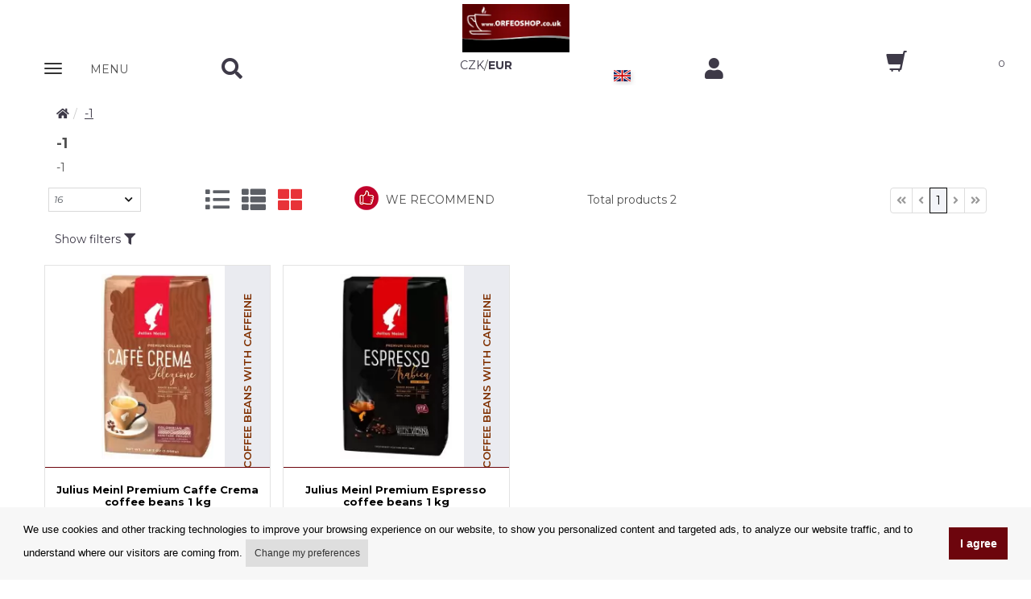

--- FILE ---
content_type: text/html; charset=UTF-8
request_url: https://www.orfeoshop.co.uk/vyrobce-juliusmeinl.html
body_size: 11687
content:
<!DOCTYPE html>
<html lang="en">
<head itemscope itemtype="https://schema.org/WebSite">
<meta charset="utf-8">
<meta name="viewport" content="width=device-width, initial-scale=1">

<meta itemprop="url" content="https://www.orfeoshop.co.uk"><meta itemprop="name" content="www.OrfeoShop.co.uk"><meta name="application-name" content="www.OrfeoShop.co.uk"><meta name="msapplication-starturl" content="https://www.orfeoshop.co.uk"><meta name="msapplication-tooltip" content="www.OrfeoShop.co.uk"><meta name="msapplication-navbutton-color" content="#96cd00"><meta name="copyright" content="Copyright © www.OrfeoShop.co.uk"><meta name="p:domain_verify" content="1f8b27ff1328047dc005064acb91ed45"/><meta name="google-site-verification" content="FAzr6H859sBwVCmBRhxiG6MqtRvs0usMRNCx1aTd_Fc" /><title>Výrobky -1 | OrfeoCoffee.co.uk</title>
<meta name="description" content="" />
<meta name="keywords" content="coffee, espresso, coffee beans, ground coffee, coffee machines, tea, syrups, monin, chocolate, lavazza, illy, segafredo, orfeo coffee, jura, bialetti, barista accessories, online coffee shop, uk coffee store, premium coffee" />
<meta name="author" content="1K Design s.r.o." />
<meta name="robots" content="INDEX, FOLLOW" />
<meta name="fragment" content="!" />

<script src="/js/angular.min.js"></script><script src="/js/angular-sanitize.min.js"></script><script src="/js/angular-route.min.js"></script><link rel="icon" href="/obr/favicon.ico" type="image/x-icon"/><link rel="shortcut icon" href="/obr/favicon.ico" type="image/x-icon"/>

<script>
(function() {
    window.XMLHttpRequest = window.XMLHttpRequest || (function() {
        return new window.ActiveXObject("Microsoft.XMLHTTP");
    });
})();
</script>

<script src="/js/dialogs.js"></script><script src="/js/dialogServiceCZ.js"></script><!--<script src="/js/checklist-model.js"></script>--><script type="text/javascript" src="/js/angular-jsonld.min.js"></script><script src="/js/Controlers.js?1730187522"></script>
<script type="text/javascript">
var Lst;
function CngClass(obj){
 if (Lst) Lst.className='';
 obj.className='modra';
 Lst=obj;
}
</script>



<!-- Global site tag (gtag.js) - Google Analytics --><script async src="https://www.googletagmanager.com/gtag/js?id=UA-22537712-31"></script><script>  window.dataLayer = window.dataLayer || [];  function gtag(){dataLayer.push(arguments);}  gtag('js', new Date());  gtag('config', 'UA-22537712-31');</script>  
</head>


<body class="body-green ng-cloak" data-ng-app="Eshop" >
    
    
<!-- Google Tag Manager (noscript) -->
<noscript><iframe src="https://www.googletagmanager.com/ns.html?id=GTM-NSMHWRJ" height="0" width="0" style="display:none;visibility:hidden"></iframe></noscript>
<!-- End Google Tag Manager (noscript) -->



<div class="container pozadi-bila"><div class="row"><div class="col-xs-12"><h1 class="h1-logo"><a href="https://www.orfeoshop.co.uk"><picture><source type="image/webp" srcset="/obr/logo-orfeoshop-co-uk.webp"><source type="image/png" srcset="/obr/logo-orfeoshop-co-uk.png"><img src="/obr/logo-orfeoshop-co-uk.png" width="133" height="60" alt="Prodej kávy široká nabídka kávy z celého světa" class="img-responsive margin-top5 center-block"/></picture></a></h1></div></div><div class="navbar navbar-static-top navbar-cela" role="navigation"><div class="row"><div class="col-xs-12"><div class="row"><div class="col-xs-12 horni-menu-sticky" data-ng-controller="KosikCtrl" data-ng-init="init('GB','S')"><div class="navbar navbar-static-top horni-menu" role="navigation"><div id="horni-menu-container" class="container container-mobile"><div class="row"><div class="col-xs-2"><!-- Navbar Header --><div class="navbar-header"><button type="button" class="navbar-toggle" data-toggle="collapse" data-target=".navbar-collapse"><span class="sr-only">Zobrazit nabidku</span><div class="row"><div class="col-xs-6 padding-top3"><span class="icon-bar"></span><span class="icon-bar"></span><span class="icon-bar"></span></div><div class="col-xs-6 padding-left10"><p class="horni-menu-mobile-button">MENU</p></div></button></div><!-- Navbar Header --><div class="navbar-collapse collapse"><ul class="nav navbar-nav hlavnimenu"><li class="dropdown"><a class="dropdown-toggle" href="#" data-toggle="dropdown""><i class="fa fa-chevron-right text12"></i> Brands</a><ul class="dropdown-menu podmenu"><li><a href="/vyrobce-aerobie.html">Aerobie</a></li><li><a href="/vyrobce-airscape.html">Airscape</a></li><li><a href="/vyrobce-alfredo.html">Alfredo</a></li><li><a href="/vyrobce-bialetti.html">Bialetti</a></li><li><a href="/vyrobce-bodum.html">Bodum</a></li><li><a href="/vyrobce-bristot.html">Bristot</a></li><li><a href="/vyrobce-brita.html">Brita</a></li><li><a href="/vyrobce-dallmayr.html">Dallmayr</a></li><li><a href="/vyrobce-davidrio.html">David Rio</a></li><li><a href="/vyrobce-delonghi.html">De Longhi</a></li><li><a href="/vyrobce-eilesstee.html">Eilles Tee</a></li><li><a href="/vyrobce-everpure.html">Everpure</a></li><li><a href="/vyrobce-faema.html">Faema</a></li><li><a href="/vyrobce-hariojapan.html">Hario</a></li><li><a href="/vyrobce-hausbrandt.html">Hausbrandt</a></li><li><a href="/vyrobce-illy.html">Illy</a></li><li><a href="/vyrobce-izzocaffe.html">Izzo</a></li><li><a href="/vyrobce-jacobs.html">Jacobs</a></li><li><a href="/vyrobce-joefrex.html">JoeFrex</a></li><li><a href="/vyrobce-jura.html">Jura</a></li><li><a href="/vyrobce-kimbo.html">Kimbo</a></li><li><a href="/vyrobce-lavazza.html">Lavazza</a></li><li><a href="/vyrobce-lucaffe.html">Lucaffé</a></li><li><a href="/vyrobce-lor.html">L´OR</a></li><li><a href="/vyrobce-matchatea.html">Matcha Tea</a></li><li><a href="/vyrobce-monbana.html">Monbana</a></li><li><a href="/vyrobce-monin.html">Monin</a></li><li><a href="/vyrobce-musetti.html">Musetti</a></li><li><a href="/vyrobce-newyork.html">New York</a></li><li><a href="/vyrobce-orfeocoffee.html">Orfeo Coffee</a></li><li><a href="/vyrobce-paranacaffe.html">Paraná</a></li><li><a href="/vyrobce-passalacqua.html">Passalacqua</a></li><li><a href="/vyrobce-pellini.html">Pellini</a></li><li><a href="/vyrobce-piazzadoro.html">Piazza d´Oro</a></li><li><a href="/vyrobce-quamar.html">Quamar</a></li><li><a href="/vyrobce-segafredo.html">Segafredo</a></li><li><a href="/vyrobce-specialcoffee.html">Special Coffee</a></li><li><a href="/vyrobce-toninolamborghini.html">Tonino Lamborghini</a></li><li><a href="/vyrobce-treforze.html">Tre Forze!</a></li><li><a href="/vyrobce-vanhouten.html">Van Houten</a></li><li><a href="/vyrobce-varesina.html">Varesina</a></li><li><a href="/vyrobce-vergnano.html">Vergnano</a></li></ul></li><li><a href="https://www.prodejkavy.cz/kava/20/kategorie/" target="_blank">Coffee</a></li><li><a href="https://www.prodejkavy.cz/caj/3/kategorie/" target="_blank">Tea</a></li><li><a href="https://www.prodejkavy.cz/cokolada/179/kategorie/" target="_blank">Hot Chocolate and Cocoa</a></li><li><a href="https://www.prodejkavy.cz/sirupy/360/" target="_blank">Syrups</a></li><li><a href="https://www.prodejkavy.cz/polevy/361/" target="_blank">Toppings</a></li><li><a href="https://www.prodejkavy.cz/pyre/363/" target="_blank">Fruit Purées</a></li><li><a href="https://www.prodejkavy.cz/frappe/374/" target="_blank">Frappé</a></li><li><a href="https://www.prodejkavy.cz/kavovary/7/kategorie/" target="_blank">Coffee machines</a></li><li><a href="https://www.prodejkavy.cz/mlynky-na-kavu/10/kategorie/" target="_blank">Coffee Grinders</a></li><li><a href="https://www.prodejkavy.cz/prislusenstvi-a-udrzba/191/kategorie/" target="_blank">Accessories and Maintenance</a></li></ul></div></div><div class="col-xs-2 padding-top7 padding-left30 search-mobile"><a href="#" class="" id="nav-search"><i class="fa fa-search"></i></a><a href="#" class="pull-right hidden margin-top8 " id="nav-search-close"><i class="fa fa-times"></i></a><!-- Search Form --><div data-ng-controller="AutocompleteCtrl"><form action="/extendedFilter.html" class="hidden search-mobile-form" method="get" name="search" id="nav-search-form"><div class="input-group"><input type="text" name="search" data-ng-model="selectedEC" placeholder="Search for products"  class="inputbox form-control" ng-change="findData(selectedEC)"><span class="input-group-btn"><button type="submit" class="btn btn-default"><i class="fa fa-search text14"></i></button></span></div></form><div class="row" data-ng-show="isFoundData" ng-cloak><div class="col-xs-12 searchWindow" click-outside="closeThis()"><div class="row"><div class="col-sm-4 searchWindow-leva hidden-xs"><strong class="">Category suggestions</strong><br/><ul><li ng-repeat="item in data.kategorie track by $index" ng-hide="item.nazev==''"><a href="/{{item.kod_seo}}/{{item.id_kategorie}}/"><i class="fa fa-angle-double-right"></i> <span ng-bind="item.nazev" ></span></a></li></ul><br/></div><div class="col-sm-8 searchWindow-prava"><div class="row" ng-repeat="item in data.katalog track by $index" ng-hide="item.id==''"><a href="/eshop/{{item.id}}/{{item.nazev_seo}}.html" class="searchWindow-link"><div class="row searchWindow-radka"><div class="col-xs-3 searchWindow-obrazek"><img ng-src="{{item.picture}}" class="img-responsive center-block" alt="{{item.nazev}} hledani"/></div><div class="col-xs-9 searchWindow-text"><span ng-bind-html="highlight(item.nazev)"></span></div></div></a></div><div class="row"><div class="col-sm-8 col-sm-offset-2 col-xs-10 col-xs-offset-1"><a class="btn btn-horni-search-zobrazit pull-center" href="/extendedFilter.html?search={{selectedEC}}">Show all search results</a></div></div></div></div></div></div></div></div><div class="col-xs-3 nakup-v-horni text-center" data-ng-controller="CurrencyCtrl" ng-init="init('EUR')"><a href="" ng-click="setCurrency('CZK')"  ng-class="getClassCurrency('CZK')">CZK</a>/<a href="" ng-click="setCurrency('EUR')" ng-class="getClassCurrency('EUR')">EUR</a> </div><div class="col-xs-1 vlajky-bunka"><li class="dropdown horni-menu-prihlaseni horni-menu-vlajka-stat" id="vlajky-staty" data-ng-controller="InternationalEnvCtrl" ng-init="init('GB','17','Ireland')"><a href="#vlajky-staty" class="dropdown-toggle horni-menu-vlajka" title="" data-toggle="dropdown" popover-trigger="mouseenter" popover-placement="bottom" uib-popover="Language"><div class="ikona-horni-div-vlajka"><img src="/obr/vlajka-GB.png" width="32" height="19" alt="deutsch"/></div> </a><div class="dropdown-menu text-center" ng-click="$event.stopPropagation()"><div class="row"><div class="col-xs-12"><h3 class="center-block text16 tucne">Language</h3></div></div><div class="row"><div class="col-xs-12"><div class="horni-menu-vlajka-stat-div"><ul><li ng-class="getClassLanguage('CZ')"><div ng-click="setLang('CZ')"><img src="/obr/vlajky-staty/country-CZ.svg" width="32" height="19" alt="cesky"/></div></li><li ng-class="getClassLanguage('SK')"><div ng-click="setLang('SK')"><img src="/obr/vlajky-staty/country-SK.svg" width="32" height="19" alt="slovensky"/></div></li><li ng-class="getClassLanguage('GB')"><div ng-click="setLang('GB')"><img src="/obr/vlajky-staty/country-GB.svg" width="32" height="19" alt="english"/></div></li><li ng-class="getClassLanguage('DE')"><div ng-click="setLang('DE')"><img src="/obr/vlajky-staty/country-DE.svg" width="32" height="19" alt="deutsch"/></div></li><li ng-class="getClassLanguage('NL')"><div ng-click="setLang('NL')"><img src="/obr/vlajky-staty/country-NL.svg" width="32" height="19" alt="dutch"/></div></li></ul></div></div></div><div class="row"><div class="col-xs-12"><hr/></div></div><div class="row"><div class="col-xs-12"><h3 class="center-block text16 tucne">Destination country</h3></div></div><div class="row"><div class="col-xs-12"><div class="horni-menu-vlajka-stat-div padding-left30 padding-right30"><div class="row"><input type="text" ng-show="false" name="destination" value=""><div ng-class="getClassCountry(4)"><div ng-click="setCountry(4,'Belgium')"><img src="/obr/vlajky-staty/country-BE.svg" width="32" height="19" alt="Belgium" class="float-left img-responsive margin-right5"/> <span class="float-left">Belgium</span></div></div><div ng-class="getClassCountry(5)"><div ng-click="setCountry(5,'Bulgaria')"><img src="/obr/vlajky-staty/country-BG.svg" width="32" height="19" alt="Bulgaria" class="float-left img-responsive margin-right5"/> <span class="float-left">Bulgaria</span></div></div><div ng-class="getClassCountry(1)"><div ng-click="setCountry(1,'Czechia')"><img src="/obr/vlajky-staty/country-CZ.svg" width="32" height="19" alt="Czechia" class="float-left img-responsive margin-right5"/> <span class="float-left">Czechia</span></div></div><div ng-class="getClassCountry(15)"><div ng-click="setCountry(15,'Croatia')"><img src="/obr/vlajky-staty/country-HR.svg" width="32" height="19" alt="Croatia" class="float-left img-responsive margin-right5"/> <span class="float-left">Croatia</span></div></div><div ng-class="getClassCountry(8)"><div ng-click="setCountry(8,'Denmark')"><img src="/obr/vlajky-staty/country-DK.svg" width="32" height="19" alt="Denmark" class="float-left img-responsive margin-right5"/> <span class="float-left">Denmark</span></div></div><div ng-class="getClassCountry(9)"><div ng-click="setCountry(9,'Estonia')"><img src="/obr/vlajky-staty/country-EE.svg" width="32" height="19" alt="Estonia" class="float-left img-responsive margin-right5"/> <span class="float-left">Estonia</span></div></div><div ng-class="getClassCountry(12)"><div ng-click="setCountry(12,'Finland')"><img src="/obr/vlajky-staty/country-FI.svg" width="32" height="19" alt="Finland" class="float-left img-responsive margin-right5"/> <span class="float-left">Finland</span></div></div><div ng-class="getClassCountry(13)"><div ng-click="setCountry(13,'France')"><img src="/obr/vlajky-staty/country-FR.svg" width="32" height="19" alt="France" class="float-left img-responsive margin-right5"/> <span class="float-left">France</span></div></div><div ng-class="getClassCountry(17)"><div ng-click="setCountry(17,'Ireland')"><img src="/obr/vlajky-staty/country-IE.svg" width="32" height="19" alt="Ireland" class="float-left img-responsive margin-right5"/> <span class="float-left">Ireland</span></div></div><div ng-class="getClassCountry(18)"><div ng-click="setCountry(18,'Italy')"><img src="/obr/vlajky-staty/country-IT.svg" width="32" height="19" alt="Italy" class="float-left img-responsive margin-right5"/> <span class="float-left">Italy</span></div></div><div ng-class="getClassCountry(21)"><div ng-click="setCountry(21,'Latvia')"><img src="/obr/vlajky-staty/country-LV.svg" width="32" height="19" alt="Latvia" class="float-left img-responsive margin-right5"/> <span class="float-left">Latvia</span></div></div><div ng-class="getClassCountry(20)"><div ng-click="setCountry(20,'Luxembourg')"><img src="/obr/vlajky-staty/country-LU.svg" width="32" height="19" alt="Luxembourg" class="float-left img-responsive margin-right5"/> <span class="float-left">Luxembourg</span></div></div><div ng-class="getClassCountry(16)"><div ng-click="setCountry(16,'Hungary')"><img src="/obr/vlajky-staty/country-HU.svg" width="32" height="19" alt="Hungary" class="float-left img-responsive margin-right5"/> <span class="float-left">Hungary</span></div></div><div ng-class="getClassCountry(7)"><div ng-click="setCountry(7,'Germany')"><img src="/obr/vlajky-staty/country-DE.svg" width="32" height="19" alt="Germany" class="float-left img-responsive margin-right5"/> <span class="float-left">Germany</span></div></div><div ng-class="getClassCountry(23)"><div ng-click="setCountry(23,'Netherlands')"><img src="/obr/vlajky-staty/country-NL.svg" width="32" height="19" alt="Netherlands" class="float-left img-responsive margin-right5"/> <span class="float-left">Netherlands</span></div></div><div ng-class="getClassCountry(24)"><div ng-click="setCountry(24,'Poland')"><img src="/obr/vlajky-staty/country-PL.svg" width="32" height="19" alt="Poland" class="float-left img-responsive margin-right5"/> <span class="float-left">Poland</span></div></div><div ng-class="getClassCountry(25)"><div ng-click="setCountry(25,'Portugal')"><img src="/obr/vlajky-staty/country-PT.svg" width="32" height="19" alt="Portugal" class="float-left img-responsive margin-right5"/> <span class="float-left">Portugal</span></div></div><div ng-class="getClassCountry(3)"><div ng-click="setCountry(3,'Austria')"><img src="/obr/vlajky-staty/country-AT.svg" width="32" height="19" alt="Austria" class="float-left img-responsive margin-right5"/> <span class="float-left">Austria</span></div></div><div ng-class="getClassCountry(10)"><div ng-click="setCountry(10,'Greece')"><img src="/obr/vlajky-staty/country-GR.svg" width="32" height="19" alt="Greece" class="float-left img-responsive margin-right5"/> <span class="float-left">Greece</span></div></div><div ng-class="getClassCountry(26)"><div ng-click="setCountry(26,'Romania')"><img src="/obr/vlajky-staty/country-RO.svg" width="32" height="19" alt="Romania" class="float-left img-responsive margin-right5"/> <span class="float-left">Romania</span></div></div><div ng-class="getClassCountry(2)"><div ng-click="setCountry(2,'Slovakia')"><img src="/obr/vlajky-staty/country-SK.svg" width="32" height="19" alt="Slovakia" class="float-left img-responsive margin-right5"/> <span class="float-left">Slovakia</span></div></div><div ng-class="getClassCountry(28)"><div ng-click="setCountry(28,'Slovenia')"><img src="/obr/vlajky-staty/country-SI.svg" width="32" height="19" alt="Slovenia" class="float-left img-responsive margin-right5"/> <span class="float-left">Slovenia</span></div></div><div ng-class="getClassCountry(11)"><div ng-click="setCountry(11,'Spain')"><img src="/obr/vlajky-staty/country-ES.svg" width="32" height="19" alt="Spain" class="float-left img-responsive margin-right5"/> <span class="float-left">Spain</span></div></div><div ng-class="getClassCountry(27)"><div ng-click="setCountry(27,'Sweden')"><img src="/obr/vlajky-staty/country-SE.svg" width="32" height="19" alt="Sweden" class="float-left img-responsive margin-right5"/> <span class="float-left">Sweden</span></div></div></div></div></div></div><div class="row"><div class="col-xs-12 padding-top15 padding-bottom15"><a href="" ng-click="confirm()" class="vlajky-staty-tlacitko">Set up</a></div></div></div></li></div><div class="col-xs-2 padding-top7 padding-right0"><a href="#login-form" data-toggle="modal"><i class="fa fa-user"></i></a></div><div class="col-xs-2 kosik-homepage-mobile"><a href="/kosik.html"><i class="glyphicon glyphicon-shopping-cart kosik-menu"></i><span class="kosik-homepage-text-mobile">{{CommonService.totalItems}}</span></a></div></div></div></div></div></div></div></div></div></div> <!-- / row --></div> <!-- / navbar --></div> <!-- / container -->    

    
    <!-- Wrapper -->
    
    <div class="wrapper"><div class="container"><div class="row"><div class="col-xs-12"><div data-ng-controller="dialogServiceCZ"><div class="padding-bottom30" data-ng-controller="KatalogListCtrl" data-ng-init="init('','N','N','N','','317','','1','GB','GAL','IF(k.sklad>0,0,1) ASC,k.doporucujeme ASC,k.evidencni_cislo ASC','{&quot;manufacturerList&quot;:[],&quot;filtersList&quot;:[],&quot;seriesList&quot;:[]}')"><div class="topic-cela"><div class="topic"><div class="row "><div class="col-sm-12 padding-left30"><ol class="breadcrumb " itemprop="breadcrumb" itemscope itemtype="http://schema.org/BreadcrumbList"><li itemprop="itemListElement" itemtype="http://schema.org/ListItem" itemscope><meta itemprop="position" content="1"/><a href="/prvni.html" itemprop="item"><span itemprop="name" content="www.OrfeoShop.co.uk"><i class="fa fa-home"></i></span></a></li><li itemprop="itemListElement" itemtype="http://schema.org/ListItem" itemscope><meta itemprop="position" content="2"/><a href="/vyrobce-1.html" itemprop="item"><span itemprop="name">-1</span></a></li></ol></div></div></div></div><div class="eshop-nadpis-cela"><div class="row"><div class="col-sm-12 col-xs-12 eshop-kategorie-nadpis-text"><div class="col-sm-12 col-xs-12 eshop-kategorie-nadpis-text"><h1 class="eshop-nadpis-galerie">-1</h1>-1</div></div></div><div class="row padding-top10 padding-bottom10"><div class="col-sm-2 zobrazeni-polozek hidden-xs"><table><tr><td class="trideni-formular-select"><label><select class="form-control" ng-options="itemLimit.value as itemLimit.label for itemLimit in zobLimits" ng-model="itemsOnPage" ng-change="setLimitToPage()"><option value="">Počet výrobků</option></select></label></td></tr></table></div><div class="col-lg-2 col-sm-3 hidden-xs padding-right0"><div class="zobrazeni-ramecek"><a href="#" ng-class="getClassZobrazeni('TAB')" ng-click="setZobrazeni('TAB')"><i class="fa fa-list"></i>  </a><a href="#" ng-class="getClassZobrazeni('ZKR')" ng-click="setZobrazeni('ZKR')"><i class="fa fa-th-list"></i>  </a><a href="#" ng-class="getClassZobrazeni('GAL')" ng-click="setZobrazeni('GAL')"><i class="fa fa-th-large"></i></a></div></div><div class="col-lg-2 hidden-sm hidden-xs padding-left0"><div class="row"><div class="col-xs-3 padding-right0 padding-top3"><img src="/obr/icon-doporucujeme.png" width="30" height="30" alt="doporucujeme" class="img-responsive"/></div><div class="col-xs-9 padding-top10 padding-left0">WE RECOMMEND</div></div></div><div class="col-sm-2 hidden-xs padding-top10 text-right padding-right0"><span>Total products </span><span ng-bind="totalItems"></span></div><div class="col-lg-4 col-sm-5 col-xs-12"><paging page="currentPage" page-size="1" total="totalPages" pg-href="#page={page}" paging-action="setPage(page)" adjacent="1" dots="..." show-prev-next="true" show-first-last="true" text-first-class="fa fa-angle-double-left"  text-last-class="fa fa-angle-double-right"   text-next-class="fa fa-angle-right"   text-prev-class="fa fa-angle-left"></paging> </div></div><div class="row" ng-show="isShowFilter"><div class="col-xs-12"><a href="" class="text14 btn btn-zobraz-filtry" ng-click="showFilter()">Hide filters <i class="fa fa-filter text14"></i></a></div></div><div class="row margin-bottom15" ng-hide="isShowFilter"><div class="col-xs-12"><a href="" class="text14 btn btn-zobraz-filtry" ng-click="showFilter()">Show filters <i class="fa fa-filter text14"></i></a></div></div><div class="row" ng-show="isShowFilter"><div class="col-xs-12"><div class="row filtry"><div class="col-xs-12 padding-left30"><div class="row ram-seda"><div class="col-xs-12 hlavicka-nova" ><strong>&nbsp;Sort by</strong></div></div><div class="row"><div class="col-xs-12 filtry-bunka-ram"><div class="row"><div class="col-xs-12 filtry-bunka" ng-repeat="itemSort in sortColumns track by $index"><input type="radio" id="sortBy{{$index}}" name="pageSort" ng-model="pageSort" ng-value="itemSort.value" ng-click="setSort(itemSort.value)" /><label for="sortBy{{$index}}" >{{itemSort.label}}</label></div></div></div></div></div></div><div class="filtry" ng-show="isShowManufacturerFlt()"><div class="row"><div class="col-xs-12 padding-left30 "><div class="row ram-seda"><div class="col-xs-12 hlavicka-nova" ><strong>&nbsp;Filter manufacturer</strong></div></div><div class="row"><div class="col-xs-12 filtry-bunka-ram"><div class="row"><div class="col-xs-12 filtry-bunka" ng-repeat="itemFlt in containsManufacturer track by $index"><input type="checkbox" id="id_vyrobce{{$index}}" ng-model="fltManufacturer[$index]" ng-true-value="'A'" ng-false-value="'N'" ng-click="setFltMan()" /><label for="id_vyrobce{{$index}}" >{{itemFlt.name}}</label></div></div></div></div></div></div></div><div class="filtry filtry-serie" ng-show="isShowSerieFlt()"><div class="row"><div class="col-xs-12 padding-left30"><div class="row ram-seda"><div class="col-xs-12 hlavicka-nova" ><strong>&nbsp;Výrobková řada</strong></div></div><div class="row"><div class="col-xs-12 filtry-bunka-ram"><div class="row"><div class="col-xs-12 filtry-bunka" ng-repeat="itemFlt in containsSerie track by $index"><input type="checkbox" id="id_serie{{$index}}" ng-model="fltSerie[$index]" ng-true-value="'A'" ng-false-value="'N'" ng-change="setFltSerie($index)" /><label for="id_serie{{$index}}" >{{itemFlt.name}}</label></div></div></div></div></div></div></div><div class="filtry filtry-serie" ng-show="isShowFiltrFlt()"><div class="row" ng-repeat="itemCluster in containsCluster track by $index" ng-init="$cIndex=$index"><div class="col-xs-12 padding-left30"><div class="row ram-seda"><div class="col-xs-12 hlavicka-nova" ><strong ng-bind="itemCluster.name"></strong></div></div><div class="row"><div class="col-xs-12 filtry-bunka-ram"><div class="row"><div class="col-xs-12 filtry-bunka" ng-repeat="itemFlt in containsFilter track by $index" ng-if="itemFlt.id_skupina===itemCluster.id"><input type="checkbox" id="filtrMenu{{$index}}" name="filtrMenu" ng-model="fltFilter[$index]" ng-true-value="'A'" ng-false-value="'N'" ng-change="setFilterFltr($index)" /><label for="filtrMenu{{$index}}" >{{itemFlt.nazev}}</label></div></div></div></div></div></div></div><div class="row filtry"><div class="col-xs-12 padding-left30"><div class="row"><div class="col-xs-12 hlavicka-nova"><strong class="ng-binding">{{voRangeSlider.name}}</strong></div></div><div class="row"><div class="col-xs-12 padding-bottom15"><rzslider rz-slider-model="moRangeSlider.minValue" rz-slider-high="moRangeSlider.maxValue" rz-slider-options="moRangeSlider.options"></rzslider></div></div></div></div></div></div></div><div class="row"><div class="col-xs-12 cls-mobile"><div ng-if="zobrazeni=='TAB'"><table class="table table-bordered table-striped zobrazeni-tab"><thead><tr><td class="sirka70px" style="cursor: pointer; cursor: hand;"><a ><font class="list">Item number</font></a></td><td style="cursor: pointer; cursor: hand;"><a ><font class="list">Name</font></a></td><td align="center" width="90" style="cursor: pointer; cursor: hand;"><a ><font class="list">Measurement unit</font></a></td><td align="center" width="60" style="cursor: pointer; cursor: hand;"><a ><font class="list">Quantity - Measurement unit</font></a></td><td align="center" width="90" style="cursor: pointer; cursor: hand;"><a ><font class="list">Price</font></a></td></tr></thead><tbody><tr data-ng-repeat="item in katalog track by $index"><td><a href="/eshop/{{item.id}}/{{item.nazev_seo}}.html"><span ng-bind="item.evidencni_cislo"></span></a></td><td><a href="/eshop/{{item.id}}/{{item.nazev_seo}}.html"><span ng-bind="item.nazev"></span></a></td><td><a href="/eshop/{{item.id}}/{{item.nazev_seo}}.html"><span ng-bind="item.merna_jednotka"></span></a></td><td><a href="/eshop/{{item.id}}/{{item.nazev_seo}}.html"><span ng-bind="item.koeficient_prepoctu"></span></a></td><td><a href="/eshop/{{item.id}}/{{item.nazev_seo}}.html"><span ng-bind="item.cena_mo_s_dph.formatMoney(2,' ',',')"></span> <span ng-bind="item.mena"></span></a></td></tr></tbody></table></div><div ng-if="zobrazeni=='ZKR'"><div class="row"><div class="col-xs-12 padding-left30 padding-right30"><div class="row zkraceny text-cerna" data-ng-repeat="item in katalog track by $index"><meta itemprop="manufacturer" content="{{item.vyrobce}}"/><link itemprop="itemCondition" href="http://schema.org/NewCondition"/><div class="col-xs-3 zkraceny-foto padding-top15 padding-bottom15"><div class="galerie-akce" data-ng-show="item.vyprodej=='A'" >AKCE</div><div class="galerie-novinka-dva" data-ng-show="item.novinka=='A' && item.vyprodej=='A'">NOVINKA</div><div class="galerie-novinka-jedna" data-ng-show="item.novinka=='A' && item.vyprodej=='N'">NOVINKA</div><a href="/eshop/{{item.id}}/{{item.nazev_seo}}.html"><img ng-src="/obrazky-middle/{{item.nazev_seo}}_{{item.picture}}" width="{{item.picture_width}}" height="{{item.picture_height}}" class="img-responsive" alt="{{item.nazev}}" itemprop="image" ng-if="item.picture!=null && item.picture!=''"><img src="/obr/picto-no-pct.png" class="img-responsive" alt="{{item.nazev}}" itemprop="image" ng-if="item.picture==null || item.picture==''"></a></div><div class="col-xs-9 padding-top15 padding-bottom15"><h3 itemprop="name"><a href="/eshop/{{item.id}}/{{item.nazev_seo}}.html" itemprop="url" data-ng-bind="item.nazev"></a></h3><div class="row"><div class="col-xs-6"><p><strong>Katalogové číslo: </strong><span itemprop="productID" data-ng-bind="item.evidencni_cislo"></span><br/><strong>Guarantee:</strong> <span data-ng-bind="item.zaruka"></span><br/><div class="row galerie-dostupnost" ng-show="item.sklad>0"><strong >Availability:</strong>  <span itemprop="brand" data-ng-bind="item.dostupnost"></span></div><div class="row galerie-dostupnost" ng-show="item.sklad==0"><strong >Availability:</strong>  <span>Sold out</span></div></p></div><div class="col-xs-6 padding-top5"><div class="row"><div class="col-xs-12 eshop-detail-cena"><span itemprop="offers" itemscope itemtype="http://schema.org/Offer"><meta itemprop="priceCurrency" content="{{item.mena}} "/><div class="row"><div class="col-xs-5"><span class="galerie-cena-text">Vaše cena:</span></div><div class="col-xs-7"><p class="price"><span class="new" itemprop="price" data-ng-bind="item.cena_mo_s_dph.formatMoney(2,' ',',')"></span> <span data-ng-bind="item.mena"></span></p></div></div></span></div></div></div></div><div class="row"><div class="col-xs-6"><div class="row"><div class="col-xs-6"><div class="row "><div class="col-xs-12" padding-left0 padding-right0"><div ng-if="item.sklad>0 && item.uzivatelska_sada=='N'"><a class="btn btn-plus-minus"  data-ng-click="validateNumber($index) || decrementAmount($index)"><i class="fa fa-minus-circle"></i></a><input class="galerie-kosik-input-mensi" type="text" id="kusu[$index]" name="kusu[$index]" size="3" data-ng-model="item.pozadavekKusu" data-ng-focus="clearValue($index)" data-ng-blur="setValue($index)"/><a class="btn btn-plus-minus"  data-ng-click="validateNumber($index) || incrementAmount($index)" ><i class="fa fa-plus-circle"></i></a></div></div></div></div><div class="col-xs-6 padding-bottom15" ng-if="item.sklad>0 && item.uzivatelska_sada=='N'"><a data-ng-click="sendKosikList(item.id,item.pozadavekKusu)" class="galerie-tlacitko-detail"><img src="/obr/kosik-galerie.png" width="30" height="29" alt="shopping cart"/></a></div><div class="col-lg-6 col-sm-12 col-xs-6  padding-top5" ng-if="item.sklad>0 && item.uzivatelska_sada=='A'"><a href="/eshop/{{item.id}}/{{item.nazev_seo}}.html" class="galerie-tlacitko-detail"><img src="/obr/kosik-galerie.png" width="30" height="29" alt="shopping cart"/></a></div><div class="col-lg-6 col-sm-12 col-xs-6  padding-top5"  ng-if="item.sklad==0 && item.uzivatelska_sada=='A'"><a class="galerie-tlacitko-detail galerie-tlacitko-detail-nedostupne" ng-click="askNotAvailable(item.id)"><img src="/obr/kosik-galerie.png" width="30" height="29" alt="shopping cart"/></a></div></div></div></div></div></div></div></div></div><div class="row" ng-if="zobrazeni=='GAL'"><div class="col-sm-12 eshop-odsazeni-galerie"><div class="row"><div class="col-sm-3 galerie-vyrobek-ramecek" data-ng-repeat="item in katalog track by $index"><div class="shop-product" itemscope itemtype="http://schema.org/Product"><div class="galerie-akce" ng-show="item.vyprodej=='A'">AKCE</div><div class="galerie-novinka-dva" ng-show="item.vyprodej=='A' && item.novinka=='A'">NOVINKA</div><div class="galerie-novinka-jedna" ng-show="item.vyprodej=='N' && item.novinka=='A'">NOVINKA</div><meta itemprop="manufacturer" content="{{item.vyrobce}} "/><link itemprop="itemCondition" href="http://schema.org/NewCondition"/><meta itemprop="gtin13" content="{{item.ean}}"/><meta itemprop="mpn" content="{{item.evidencni_cislo}}"/><div class="shop-product-obrazek"><a href="/eshop/{{item.id}}/{{item.nazev_seo}}.html"><div class="ribbon cukernatost"><div class="ribbon-content">{{item.kategorie_nazev}}</div></div><picture><source type="image/webp" ng-srcset="/obrazky-middle-webp/{{item.nazev_seo}}_{{item.picture_webp}}"><source type="image/jpeg" ng-srcset="/obrazky-middle/{{item.nazev_seo}}_{{item.picture}}"><img ng-src="/obrazky-middle/{{item.nazev_seo}}_{{item.picture}}" width="{{item.picture_width}}" height="{{item.picture_height}}" class="img-responsive" alt="{{item.nazev}}" itemprop="image" ng-if="item.picture!=null && item.picture!=''"></picture><img src="/obr/picto-no-pct.png" class="img-responsive" alt="{{item.nazev}}" itemprop="image" ng-if="item.picture==null || item.picture==''"></a></div><div class="shop-product-obrazek-za"></div><div class="row"><div class="col-xs-12 galerie-nadpis-bunka"><div class="galerie-nadpis"><a href="/eshop/{{item.id}}/{{item.nazev_seo}}.html" itemprop="url"><h3 class="text13" itemprop="name"><span ng-bind="item.nazev"></span></h3></a></div></div></div><div class="row galerie-dostupnost" ng-show="item.sklad>0"><div class="col-xs-12">Availability: <span ng-bind="item.dostupnost"></span></div></div><div class="row galerie-dostupnost" ng-show="item.sklad==0"><div class="col-xs-12">Availability: <span>Sold out</span></div></div><div class="row"><div class="col-lg-6 col-sm-12 col-xs-6  padding-top10"><div class="galerie-cena"><span itemprop="offers" itemscope itemtype="http://schema.org/Offer"><link itemprop="availability" href="http://schema.org/InStock"/><meta itemprop="priceCurrency" content="{{item.mena}} "/><meta itemprop="price" content="{{item.cena_mo_s_dph}}"/><p class="price"><span class="new" ng-bind="item.cena_mo_s_dph.formatMoney(2,' ',',')"></span> <span ng-bind="item.mena"></span></p></span></div></div><div class="col-lg-6 col-sm-12 col-xs-6  padding-top5" ng-if="item.sklad>0 && item.uzivatelska_sada=='N'"><a data-ng-click="sendKosikList(item.id,item.pozadavekKusu)" class="galerie-tlacitko-detail"><img src="/obr/kosik-galerie.png" width="30" height="29" alt="shopping cart"/></a></div><div class="col-lg-6 col-sm-12 col-xs-6  padding-top5"  ng-if="item.sklad==0 && item.uzivatelska_sada=='N'"><a class="galerie-tlacitko-detail galerie-tlacitko-detail-nedostupne" ng-click="askNotAvailable(item.id)"><img src="/obr/kosik-galerie.png" width="30" height="29" alt="shopping cart"/></a></div><div class="col-lg-6 col-sm-12 col-xs-6  padding-top5" ng-if="item.sklad>0 && item.uzivatelska_sada=='A'"><a href="/eshop/{{item.id}}/{{item.nazev_seo}}.html" class="galerie-tlacitko-detail"><img src="/obr/kosik-galerie.png" width="30" height="29" alt="shopping cart"/></a></div><div class="col-lg-6 col-sm-12 col-xs-6  padding-top5"  ng-if="item.sklad==0 && item.uzivatelska_sada=='A'"><a class="galerie-tlacitko-detail galerie-tlacitko-detail-nedostupne" ng-click="askNotAvailable(item.id)"><img src="/obr/kosik-galerie.png" width="30" height="29" alt="shopping cart"/></a></div></div></div></div></div></div></div></div></div><div class="row"><div class="col-xs-12 text-center padding-bottom15"><a href="" ng-click="loadNextItems()" class="btn btn-default">Load more</a></div></div><div class="row"><div class="col-xs-12"><paging page="currentPage" page-size="1" total="totalPages" pg-href="#page={page}" paging-action="setPage(page)" adjacent="1" dots="..." show-prev-next="true" show-first-last="true" text-first-class="fa fa-angle-double-left"
      text-last-class="fa fa-angle-double-right" 
      text-next-class="fa fa-angle-right"
      text-prev-class="fa fa-angle-left"></paging> </div></div></div></div></div></div></div></div></div></div></div></div></div>    
    
    
    </div> <!-- / .wrapper -->

    <!-- Footer -->
    <footer class="footer-dark">
      <div class="container">
        <div class="row">
          <div class="col-sm-3 footer-menu">
                <ul>
<li><a href="#login-form" data-toggle="modal">My account</a></li><li><a href="/clanek/1/delivery-options.html">Delivery Options</a></li><li><a href="/clanek/584/payment-options.html">Payment Options</a></li><li><a href="/clanek/3/how-to-shop.html">How to shop</a></li><li><a href="/clanek/12/pickup-points.html">PickUp points</a></li>                    
                </ul>
          </div>
          <div class="col-sm-3 footer-menu">
              <ul>
<li><a href="/clanek/4/terms-and-conditions.html">Terms and Conditions</a></li><li><a href="/clanek/5/complaints-procedure.html">Complaints Procedure</a></li><li><a href="/clanek/8/refunds-and-returns.html">Refunds and Returns</a></li><li><a href="/clanek/9/invoicing-in-the-eu.html">Invoicing in the EU</a></li><li><a href="/clanek/7/faq.html">FAQ</a></li><li><a href="/clanek/572/.html"></a></li><li><a href="/clanek/552/.html"></a></li>              </ul>
          </div>
          <div class="col-sm-3 footer-menu">
              <ul>
<li><a href="/clanek/11/store.html">Store</a></li><li><a href="/clanek/16/privacy-statement.html">Privacy Statement</a></li><li><a href="/clanek/17/privacy-policy.html">Privacy Policy</a></li><li><a href="/clanek/583/brexit-2021.html">BREXIT 2021</a></li><li><a href="/znacky.html">Brands</a></li>              </ul>
          </div>            
          <div class="col-sm-3 footer-menu-kontakty">
<p><strong>www.OrfeoShop.co.uk</strong><br />Chelcickeho 95/13A<br/>37001 Ceske Budejovice<br/>Czechia<br/>Company ID: 25176269<br/>VAT Nr.: CZ25176269<br/></p>              

        </div>
        </div>
  	<div class="row footer-pismo-maly">
                
        <!-- Copyrights -->
        <div class="row">
          <div class="col-sm-12">
            <hr>
          </div>
        </div>
        <div class="row footer-pismo-maly">
          <div class="col-xs-12 col-md-4 col-sm-6">
                <p>Copyright © Orfeo Office, s.r.o. All rights reserved.</p>
                </div>
        <div class="col-xs-12 col-md-8 col-sm-6">
<div class="contacts">We accept credit cards  <img alt="VISA | Platební karty" src="/obr/visa26.png"  width="26" height="26" title="Platební karty VISA"> <img alt="Mastercard | Platební karty" src="/obr/mastercard26.png"  width="26" height="26" title="Platební karty Mastercard"> &nbsp;&nbsp;|&nbsp;&nbsp; <a href="https://www.facebook.com/Prodejkavy" target="_blank" class="social-icons"><img alt="www.prodejkavy.cz" src="/obr/icon-fb.png" width="26" height="26"></a></div>          </div>

        </div>        
      </div>
    </footer>

<div itemscope itemtype="https://schema.org/Organization" class="hidden-xs hidden-sm hidden-lg"><a itemprop="url" href="https://www.orfeoshop.co.uk">www.OrfeoShop.co.uk</a><span itemprop="address"> www.OrfeoShop.co.uk, Chelcickeho 95/13A, Ceske Budejovice,37001 </span><span itemprop="email"> info@orfeoshop.co.uk </span><span itemprop="telephone"> +420 734 215 588 </span><img itemprop="logo" src="https://www.orfeoshop.co.uk/obr/logo-orfeoshop-co-uk.png" alt="orfeo prodej kavy logo" /></div>        
        
<!-- Modal -->
<div class="modal fade" id="login-form" role="dialog" aria-hidden="true" >
    <div class="modal-dialog">
     <div class="modal-content">
         <div class="modal-body">
             <div class="row" data-ng-app="Eshop">  <div class="col-md-12" data-ng-controller="LoginCtrl">    <div class="sign-form">      <h3 class="first-child">eSHOP Login</h3>      <hr>      <form name="formLogin" action="/index.php" method="post" data-ng-model="loginForm">        <div class="input-group">          <span class="input-group-addon"><i class="fa fa-user"></i></span>          <input type="text" class="form-control form-control-login" name="loginname" id="loginname" placeholder="user name" data-original-title="" title="" data-ng-model="user.uname">        </div>          <div class="alert alert-danger top20" data-ng-show="errUname">{{errUname}}</div>            <br>        <div class="input-group">          <span class="input-group-addon"><i class="fa fa-lock"></i></span>          <input type="password" class="form-control form-control-login" name="loginpasswd" id="loginpasswd" placeholder="password" data-original-title="" title="" data-ng-model="user.upass">        </div>          <div class="alert alert-danger top20" data-ng-show="errPasswd">{{errPasswd}}</div>              <div class="alert alert-danger top20" data-ng-show="errGlobal">{{errGlobal}}</div>            <div class="checkbox">        </div>        <button type="button" class="btn btn-color" data-ng-click="validate('formLogin')">log in</button>        <hr>      </form>      <p><a href="/registrace.html">Register</a></p>      <button type="button" class="btn btn-warning pull-right btn-lg" data-dismiss="modal">&times;</button>      <div class="pwd-lost">        <div class="pwd-lost-q show"><a href="#">Forgotten your password??</a></div>        <div class="pwd-lost-f hidden">          <p class="text-muted">Please enter the e-mail address you used when you registered.</p>          <form name="formLoginForget" class="form-inline" role="form" method="get" action="/zapomenute_heslo.html">            <div class="form-group">              <label class="sr-only" for="email1">Email</label>              <input type="text" class="form-control" id="email1" name="email1" data-ng-model="user.email" placeholder="Email">            </div>            <div class="alert alert-danger top20" data-ng-show="errEmail">{{errEmail}}</div>                <button type="button" class="btn btn-color" data-ng-click="validateEmail()">Send</button>          </form>        </div>      </div> <!-- / .pwd-lost -->    </div>  </div></div>
         </div>
     </div>
        <!-- /.modal-content -->
    </div>
    <!-- /.modal-dialog -->
</div>
<!-- /.modal -->

<!-- Modal -->
<div class="modal fade" id="watchDog-form" role="dialog" aria-hidden="true" >
    <div class="modal-dialog">
     <div class="modal-content">
         <div class="modal-body">
             <div class="row">  <div class="col-md-12">    <div class="sign-form">      <h3 class="first-child">Watchdog</h3>      <hr>      <form name="formWatchDog" action="/index.php" method="post" data-ng-model="formWatchDog">        <div class="input-group">          <span class="input-group-addon"><i class="fa fa-user"></i></span>          <input type="text" class="form-control form-control-login" name="watchDogEmail" id="watchDogEmail" data-ng-model="watchDog.watchDogEmail" placeholder="E-mail" data-original-title="" title="" >        </div>          <div class="alert alert-danger top20" data-ng-show="watchDog.errWatchDogEmail">{{watchDog.errWatchDogEmail}}</div>              <br><div class=""><span ng-bind="watchDog.description"></span></div>            <br>        <button type="button" class="btn btn-kosik-kasa-spodni" data-ng-click="validateWatchDog()">Activate</button>        <hr>      </form>    </div>  </div></div>
         </div>
     </div>
        <!-- /.modal-content -->
    </div>
    <!-- /.modal-dialog -->
</div>
<!-- /.modal -->


<!-- Modal -->
<div class="modal modal-essox fade" id="essox-calculator" role="dialog" aria-hidden="true" >
    <div class="modal-dialog">
     <div class="modal-content">
         <div class="modal-body">
             
         </div>
     </div>
        <!-- /.modal-content -->
    </div>
    <!-- /.modal-dialog -->
</div>
<!-- /.modal -->

<!-- Modal --><div class="modal fade" id="afterLoginModal" role="dialog" aria-hidden="true" ><div class="modal-dialog"><div class="modal-content"><div class="modal-body"><div class="row"><div class="col-xs-12"><h3> Dear Customer, </h3>
we\'ve improved the system and added new features, including data transfer. Please check your login details, especially the Delivery and Billing Address. In case of complications contact us. <br/>
Thank you for your understanding and pleasant purchase.
</div></div></div></div><!-- /.modal-content --></div><!-- /.modal-dialog --></div><!-- /.modal -->




 

  
<script type="text/javascript">
var google_tag_params = {
ecomm_prodid: '',
ecomm_pagetype: "other",
ecomm_totalvalue: '',
};
</script>
<script type="text/javascript">
/* <![CDATA[ */
var google_conversion_id = 1037698579;
var google_custom_params = window.google_tag_params;
var google_remarketing_only = true;
/* ]]> */
</script>
<script type="text/javascript" src="//www.googleadservices.com/pagead/conversion.js">
</script>
<noscript>
<div style="display:inline;">
<img height="1" width="1" style="border-style:none;" alt="" src="//googleads.g.doubleclick.net/pagead/viewthroughconversion/1037698579/?value=0&amp;guid=ON&amp;script=0"/>
</div>
</noscript>


<!-- Měřicí kód Sklik.cz -->
<iframe width="119" height="22" frameborder="0" scrolling="no" src="//c.imedia.cz/checkConversion?c=100037288&amp;color=ffffff&amp;v="></iframe>

<!-- Retargeting Sklik.cz -->
<script type="text/javascript">
/* <![CDATA[ */
var seznam_retargeting_id = 10825;
/* ]]> */
</script>
<script type="text/javascript" src="//c.imedia.cz/js/retargeting.js"></script>

<script type="text/javascript">
  (function () { 
    var _tsid = 'XCC4E6F1DA5D5BC0D644093BD7936883F'; 
    _tsConfig = { 
      'yOffset': '0', /* offset from page bottom */
      'variant': 'reviews', /* default, reviews, custom, custom_reviews */
      'customElementId': '', /* required for variants custom and custom_reviews */
      'trustcardDirection': '', /* for custom variants: topRight, topLeft, bottomRight, bottomLeft */
      'customBadgeWidth': '', /* for custom variants: 40 - 90 (in pixels) */
      'customBadgeHeight': '', /* for custom variants: 40 - 90 (in pixels) */
      'disableResponsive': 'false', /* deactivate responsive behaviour */
      'disableTrustbadge': 'false' /* deactivate trustbadge */
    };
    var _ts = document.createElement('script');
    _ts.type = 'text/javascript'; 
    _ts.charset = 'utf-8'; 
    _ts.async = true; 
    _ts.src = '//widgets.trustedshops.com/js/' + _tsid + '.js'; 
    var __ts = document.getElementsByTagName('script')[0];
    __ts.parentNode.insertBefore(_ts, __ts);
  })();
</script>




<script src="https://ajax.googleapis.com/ajax/libs/angularjs/1.5.0/angular-animate.min.js"></script><link rel="stylesheet" href="/css/font-awesome-5.12.0/css/all.min.css" type="text/css" media="screen"/><link rel="stylesheet" href="/css/fl-chapps.css"><link rel="stylesheet" href="/css/jquery.fancybox.css?v=2.1.5" type="text/css" media="all" /><script type="text/javascript" src="/js/jquery.js?ver=3.3.2"></script><script type="text/javascript" src="/js/jquery.easing.min.js?ver=3.3.2"></script><script type="text/javascript" src="/js/jquery.fancybox.pack.js?v=2.1.5"></script><script src="/js/paging.min.js"></script><script src="/js/clickoutside.directive.js"></script><link rel="preconnect" href="https://fonts.gstatic.com"><link href="https://fonts.googleapis.com/css2?family=Poppins:ital,wght@0,100;0,200;0,300;0,400;0,500;0,600;0,700;0,800;0,900;1,100;1,200;1,300;1,400;1,500;1,600;1,700;1,800;1,900&display=swap" rel="stylesheet"> <link href="https://fonts.googleapis.com/css?family=Montserrat:400,400i,600,600i,700,700i,800,800i&amp;subset=latin-ext" rel="stylesheet"> <script src="/js/ui-bootstrap-custom-tpls-0.10.0.min.js"></script><script src="/js/angular-busy.js"></script><!-- Bootstrap --><link href="/css/bootstrap.min.css" rel="stylesheet"><script src="/js/bootstrap.min.js"></script><!-- HTML5 Shim and Respond.js IE8 support of HTML5 elements and media queries --><!-- WARNING: Respond.js doesn't work if you view the page via file:// --><!--[if lt IE 9]>  <script src="https://oss.maxcdn.com/libs/html5shiv/3.7.0/html5shiv.js"></script>  <script src="https://oss.maxcdn.com/libs/respond.js/1.4.2/respond.min.js"></script><![endif]--><link href="/css/animate.css" rel="stylesheet"><link href="/css/color-styles.css" rel="stylesheet"><link href="/css/ui-elements.css" rel="stylesheet"><link rel="stylesheet" href="/css/dialogs.css"><link rel="stylesheet" href="/css/lazy-load.min.css"><link rel="stylesheet" href="/css/rzslider.min.css"/><link rel="stylesheet" href="/css/angular-busy.css"/><link type="text/css" rel="stylesheet" href="/css/angular-lightbox.css" /><link href="/css/custom.min.css?1762502638" rel="stylesheet"><script src="/js/angular-recaptcha.min.js"></script><script src="/js/scrolltopcontrol.min.js"></script><script async src="/js/lazy-load.min.js" type="text/javascript"></script><script async src="/js/device.js" type="text/javascript"></script><script async src="/js/parallax.min.js" type="text/javascript"></script><script src="/js/rzslider.min.js"></script><script src="/js/popover-toggle.js"></script><script async src="/core.js" type="text/javascript"></script><script async src="/js/jquery.expander.min.js"></script><script src="/js/readmore-angular.js"></script><script src="/js/ngAutocomplete.js"></script><script src="/js/angular-lightbox.js"></script><script src="/js/custom.js" type="text/javascript"></script>

<link rel="stylesheet" type="text/css" href="https://cdn.jsdelivr.net/npm/cookieconsent@3/build/cookieconsent.min.css" />
<style>
.cc-link {
    padding:.4em .9em;
    background-color: #d9d9d9; 
    font-size: 12px;
}
.cc-message {
    font-size: 13px;
}
.cc-deny {
    display: none;
}
</style>

<script src="https://cdn.jsdelivr.net/npm/cookieconsent@3/build/cookieconsent.min.js" data-cfasync="false"></script>
<script>
window.cookieconsent.initialise({
  "palette": {
    "popup": {
      "background": "#f7f7f7",
      "text": "#000"
    },
    "button": {
      "background": "#6d050d",
      "text": "#ffffff",
      "border": "#6d050d"
    }
  },
  "type": "opt-in",
  onStatusChange: function(status) {
    if (this.hasConsented())
    {
        window.location.href='/vyrobce-juliusmeinl.html?cookiesAccept=A';
    }
  },
  "content": {
    "message": "We use cookies and other tracking technologies to improve your browsing experience on our website, to show you personalized content and targeted ads, to analyze our website traffic, and to understand where our visitors are coming from.",
    "dismiss": "I decline",
    "deny": "I decline",
    "allow": "I agree",
    "link": "Change my preferences",
    "href": "/cookies.html",
    "target": '_self',
  }
});
</script>


</body></html>


--- FILE ---
content_type: text/html; charset=UTF-8
request_url: https://www.orfeoshop.co.uk/loadCurrentUnitList.php
body_size: 1515
content:
{"katalog":[{"total":2,"id":"1913","picture":"202111111136522028415595.jpg","picture_width":"645","picture_height":"1064","picture_webp":"202111111136522028415595.webp","sklad":"0","dostupnost":"Skladem","dostupnost_text":"","id_kategorie_slev":null,"dostupnost_datum":"","novinka":"N","vyprodej":"N","doporucujeme":"A","preferovane":"N","evidencni_cislo":"3611","ean":"9000403895334","velkosklad_cislo":"3611","id_sazba_dph":"103","sazba":"1.000","koeficient_prepoctu":"1.00","merna_jednotka":null,"body":null,"dostupnost_jyxo":"0","vyrobce":"Julius Meinl","id_oblast":null,"oblast_poradi":null,"orientace":null,"id_orientace":null,"orientace_nazev":null,"hodnoceni":"0","recenzi":"0","zaruka_kod":null,"uzivatelska_sada":"N","id_kategorie":"45","kategorie_nazev":"Coffee beans with caffeine","mena":"\u20ac","id_mena":"1","kurz":"0.04137","cena_mo":11.6353125,"cena_mo_s_dph":11.635,"cena_dop":0,"cena_dop_s_dph":0,"cena_vo":null,"cena_vo_s_dph":null,"sleva":0,"nazev":"Julius Meinl Premium Caffe Crema coffee beans 1 kg ","popis_short":"<p>Julius Meinl Premium Collection Caff\u00e9 Crema is an exquisite blend of the finest Arabica from Brazil and Central America and selected Robusta from Asia. Medium roasting gives this coffee a creamy-sweet crema and an intense aroma with hazelnut flavour. This coffee can be found in the best caf\u00e9s and not only in Vienna. Julius Meinl is one of the most popular coffees of our European neighbours.<\/p>\n","zaruka":"-2","oblast":"-2","oblast_popis":"-2","nazev_seo":"julius-meinl-premium-caffe-crema-coffee-beans-1-kg","series":[],"pozadavekKusu":1,"clusters":[],"filters":[]},{"total":2,"id":"1918","picture":"202111120955111502164587.jpg","picture_width":"402","picture_height":"663","picture_webp":"202111120955111502164587.webp","sklad":"0","dostupnost":"Skladem","dostupnost_text":"","id_kategorie_slev":null,"dostupnost_datum":"","novinka":"N","vyprodej":"N","doporucujeme":"A","preferovane":"N","evidencni_cislo":"3616","ean":"9000403895327","velkosklad_cislo":"3616","id_sazba_dph":"103","sazba":"1.000","koeficient_prepoctu":"1.00","merna_jednotka":null,"body":null,"dostupnost_jyxo":"0","vyrobce":"Julius Meinl","id_oblast":null,"oblast_poradi":null,"orientace":null,"id_orientace":null,"orientace_nazev":null,"hodnoceni":"0","recenzi":"0","zaruka_kod":null,"uzivatelska_sada":"N","id_kategorie":"45","kategorie_nazev":"Coffee beans with caffeine","mena":"\u20ac","id_mena":"1","kurz":"0.04137","cena_mo":12.558748818,"cena_mo_s_dph":12.558,"cena_dop":0,"cena_dop_s_dph":0,"cena_vo":null,"cena_vo_s_dph":null,"sleva":0,"nazev":"Julius Meinl Premium Espresso coffee beans 1 kg ","popis_short":"<p>Carefully selected 100% Arabica beans from the leading coffee plantations of Brazil and Central America give this espresso a fresh taste, a subtle sweet aftertaste and a remarkably smooth crema.<\/p>\n","zaruka":"-2","oblast":"-2","oblast_popis":"-2","nazev_seo":"julius-meinl-premium-espresso-coffee-beans-1-kg","series":[],"pozadavekKusu":1,"clusters":[],"filters":[]}],"totalItems":2,"containsVyrobce":[{"id":"317","name":"Julius Meinl","isSelected":"N"}],"containsSerie":[],"sklademList":[{"id":"3","isSelected":"N"},{"id":"12","isSelected":"N"}],"containsFilter":[{"id":["437"],"pocet":2,"id_skupina":"11","isSelected":"N","nazev":"With caffeine","skupina":"Type"},{"id":["389"],"pocet":2,"id_skupina":"17","isSelected":"N","nazev":"1 KG","skupina":"Packing"},{"id":["430"],"pocet":2,"id_skupina":"31","isSelected":"N","nazev":"80% Arabica","skupina":"Coffee composition"}],"containsCluster":[{"id":"11","name":"Type"},{"id":"17","name":"Packing"},{"id":"31","name":"Coffee composition"}],"cenaMOMin":13,"cenaMOMax":15,"cenaVOMin":null,"cenaVOMax":null,"dogType":"E","log":"select SQL_CACHE distinct k.id,k.cena_mo,k.cena_mo_s_dph,k.id_vyrobce,vyr.nazev as vyrobce,sk.id_serie,s.nazev as serie,saz.sazba,0 as rabat from katalog k  left join kategorie kat on kat.id = k.id_kategorie and kat.zobrazovat = \"A\"  left join cc_sazba_dph saz on saz.id = k.id_sazba_dph  left join katalog_kategorie kkat on kkat.id_katalog = k.id  left join kategorie katOst on katOst.id = kkat.id_kategorie and katOst.zobrazovat=\"A\"  left join oblast obl on obl.id = k.id_oblast  left join vyrobce vyr on vyr.id = k.id_vyrobce  left join serie_katalog sk on sk.id_katalog = k.id  left join serie s on s.id = sk.id_serie  left join user_sleva us on us.id_kategorie_slev = k.id_kategorie_slev and us.id_user is null WHERE k.zobrazovat = \"A\" and k.zobrazovat_samostatne = \"A\" and vyr.id = 317 LIMIT 5000"}

--- FILE ---
content_type: text/html; charset=UTF-8
request_url: https://www.orfeoshop.co.uk/loadCurrentUnitList.php
body_size: 1549
content:
{"katalog":[{"total":2,"id":"1913","picture":"202111111136522028415595.jpg","picture_width":"645","picture_height":"1064","picture_webp":"202111111136522028415595.webp","sklad":"0","dostupnost":"Skladem","dostupnost_text":"","id_kategorie_slev":null,"dostupnost_datum":"","novinka":"N","vyprodej":"N","doporucujeme":"A","preferovane":"N","evidencni_cislo":"3611","ean":"9000403895334","velkosklad_cislo":"3611","id_sazba_dph":"103","sazba":"1.000","koeficient_prepoctu":"1.00","merna_jednotka":null,"body":null,"dostupnost_jyxo":"0","vyrobce":"Julius Meinl","id_oblast":null,"oblast_poradi":null,"orientace":null,"id_orientace":null,"orientace_nazev":null,"hodnoceni":"0","recenzi":"0","zaruka_kod":null,"uzivatelska_sada":"N","id_kategorie":"45","kategorie_nazev":"Coffee beans with caffeine","mena":"\u20ac","id_mena":"1","kurz":"0.04137","cena_mo":11.6353125,"cena_mo_s_dph":11.635,"cena_dop":0,"cena_dop_s_dph":0,"cena_vo":null,"cena_vo_s_dph":null,"sleva":0,"nazev":"Julius Meinl Premium Caffe Crema coffee beans 1 kg ","popis_short":"<p>Julius Meinl Premium Collection Caff\u00e9 Crema is an exquisite blend of the finest Arabica from Brazil and Central America and selected Robusta from Asia. Medium roasting gives this coffee a creamy-sweet crema and an intense aroma with hazelnut flavour. This coffee can be found in the best caf\u00e9s and not only in Vienna. Julius Meinl is one of the most popular coffees of our European neighbours.<\/p>\n","zaruka":"-2","oblast":"-2","oblast_popis":"-2","nazev_seo":"julius-meinl-premium-caffe-crema-coffee-beans-1-kg","series":[],"pozadavekKusu":1,"clusters":[],"filters":[]},{"total":2,"id":"1918","picture":"202111120955111502164587.jpg","picture_width":"402","picture_height":"663","picture_webp":"202111120955111502164587.webp","sklad":"0","dostupnost":"Skladem","dostupnost_text":"","id_kategorie_slev":null,"dostupnost_datum":"","novinka":"N","vyprodej":"N","doporucujeme":"A","preferovane":"N","evidencni_cislo":"3616","ean":"9000403895327","velkosklad_cislo":"3616","id_sazba_dph":"103","sazba":"1.000","koeficient_prepoctu":"1.00","merna_jednotka":null,"body":null,"dostupnost_jyxo":"0","vyrobce":"Julius Meinl","id_oblast":null,"oblast_poradi":null,"orientace":null,"id_orientace":null,"orientace_nazev":null,"hodnoceni":"0","recenzi":"0","zaruka_kod":null,"uzivatelska_sada":"N","id_kategorie":"45","kategorie_nazev":"Coffee beans with caffeine","mena":"\u20ac","id_mena":"1","kurz":"0.04137","cena_mo":12.558748818,"cena_mo_s_dph":12.558,"cena_dop":0,"cena_dop_s_dph":0,"cena_vo":null,"cena_vo_s_dph":null,"sleva":0,"nazev":"Julius Meinl Premium Espresso coffee beans 1 kg ","popis_short":"<p>Carefully selected 100% Arabica beans from the leading coffee plantations of Brazil and Central America give this espresso a fresh taste, a subtle sweet aftertaste and a remarkably smooth crema.<\/p>\n","zaruka":"-2","oblast":"-2","oblast_popis":"-2","nazev_seo":"julius-meinl-premium-espresso-coffee-beans-1-kg","series":[],"pozadavekKusu":1,"clusters":[],"filters":[]}],"totalItems":2,"containsVyrobce":[{"id":"317","name":"Julius Meinl","isSelected":"N"}],"containsSerie":[],"sklademList":[{"id":"3","isSelected":"N"},{"id":"12","isSelected":"N"}],"containsFilter":[{"id":["437"],"pocet":2,"id_skupina":"11","isSelected":"N","nazev":"With caffeine","skupina":"Type"},{"id":["389"],"pocet":2,"id_skupina":"17","isSelected":"N","nazev":"1 KG","skupina":"Packing"},{"id":["430"],"pocet":2,"id_skupina":"31","isSelected":"N","nazev":"80% Arabica","skupina":"Coffee composition"}],"containsCluster":[{"id":"11","name":"Type"},{"id":"17","name":"Packing"},{"id":"31","name":"Coffee composition"}],"cenaMOMin":13,"cenaMOMax":15,"cenaVOMin":null,"cenaVOMax":null,"dogType":"E","log":"select SQL_CACHE distinct k.id,k.cena_mo,k.cena_mo_s_dph,k.id_vyrobce,vyr.nazev as vyrobce,sk.id_serie,s.nazev as serie,saz.sazba,0 as rabat from katalog k  left join kategorie kat on kat.id = k.id_kategorie and kat.zobrazovat = \"A\"  left join cc_sazba_dph saz on saz.id = k.id_sazba_dph  left join katalog_kategorie kkat on kkat.id_katalog = k.id  left join kategorie katOst on katOst.id = kkat.id_kategorie and katOst.zobrazovat=\"A\"  left join oblast obl on obl.id = k.id_oblast  left join vyrobce vyr on vyr.id = k.id_vyrobce  left join serie_katalog sk on sk.id_katalog = k.id  left join serie s on s.id = sk.id_serie  left join user_sleva us on us.id_kategorie_slev = k.id_kategorie_slev and us.id_user is null WHERE k.zobrazovat = \"A\" and k.zobrazovat_samostatne = \"A\" and vyr.id = 317 and k.cena_mo_s_dph >= 314.23737007493 and k.cena_mo_s_dph <= 362.58158085569 LIMIT 5000"}

--- FILE ---
content_type: image/svg+xml
request_url: https://www.orfeoshop.co.uk/obr/vlajky-staty/country-NL.svg
body_size: 541
content:
<?xml version="1.0" encoding="UTF-8"?>
<svg width="20px" height="14px" viewBox="0 0 20 14" version="1.1" xmlns="http://www.w3.org/2000/svg" xmlns:xlink="http://www.w3.org/1999/xlink">
    <!-- Generator: Sketch 44.1 (41455) - http://www.bohemiancoding.com/sketch -->
    <title>NL</title>
    <desc>Created with Sketch.</desc>
    <defs>
        <rect id="path-1" x="0" y="0" width="20" height="14" rx="2"></rect>
    </defs>
    <g id="Page-1" stroke="none" stroke-width="1" fill="none" fill-rule="evenodd">
        <g id="Flags" transform="translate(-76.000000, -652.000000)">
            <g id="NL" transform="translate(76.000000, 652.000000)">
                <mask id="mask-2" fill="white">
                    <use xlink:href="#path-1"></use>
                </mask>
                <g id="Mask">
                    <use fill="#FFFFFF" fill-rule="evenodd" xlink:href="#path-1"></use>
                    <rect stroke="#F5F5F5" stroke-width="0.5" x="0.25" y="0.25" width="19.5" height="13.5" rx="2"></rect>
                </g>
                <rect id="Rectangle-2" fill="#CA2B39" mask="url(#mask-2)" x="0" y="0" width="20" height="4.66666667"></rect>
                <rect id="Rectangle-2" fill="#2C56A2" mask="url(#mask-2)" x="0" y="9.33333333" width="20" height="4.66666667"></rect>
            </g>
        </g>
    </g>
</svg>

--- FILE ---
content_type: application/javascript
request_url: https://www.orfeoshop.co.uk/js/parallax.min.js
body_size: 204
content:
$(document).ready(function(){$window=$(window);$('section[data-type="background"]').each(function(){var a=$(this);$(window).scroll(function(){var b=-($window.scrollTop()/a.data("speed"));var c="50% "+b+"px";a.css({backgroundPosition:c})})})});document.createElement("section");